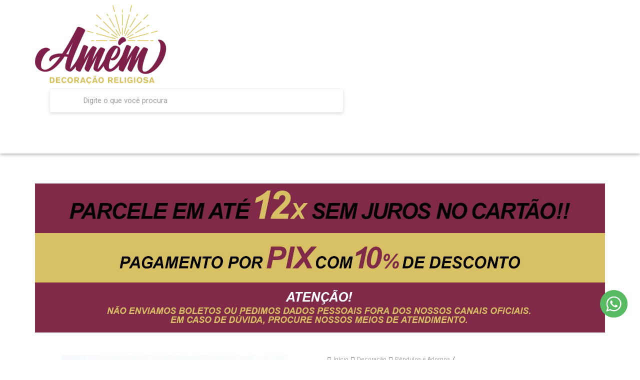

--- FILE ---
content_type: text/html; charset=UTF-8
request_url: https://conectiva.io/XEngine/services/?type=domain_inf&inf=DKEY+DGUID+DOMAIN&ref=d3d3LmxvamFhbWVtLmNvbS5icg==&v=1.2
body_size: -140
content:
{"GUID":"FB03526B-2AB0-96B4-5765-48718BDB2D76","KEY":"A7EL6JG090","DOMAIN":"lojaamem.com.br"}

--- FILE ---
content_type: text/html; charset=utf-8
request_url: https://accounts.google.com/o/oauth2/postmessageRelay?parent=https%3A%2F%2Fwww.lojaamem.com.br&jsh=m%3B%2F_%2Fscs%2Fabc-static%2F_%2Fjs%2Fk%3Dgapi.lb.en.W5qDlPExdtA.O%2Fd%3D1%2Frs%3DAHpOoo8JInlRP_yLzwScb00AozrrUS6gJg%2Fm%3D__features__
body_size: 160
content:
<!DOCTYPE html><html><head><title></title><meta http-equiv="content-type" content="text/html; charset=utf-8"><meta http-equiv="X-UA-Compatible" content="IE=edge"><meta name="viewport" content="width=device-width, initial-scale=1, minimum-scale=1, maximum-scale=1, user-scalable=0"><script src='https://ssl.gstatic.com/accounts/o/2580342461-postmessagerelay.js' nonce="Sq2nUwmwvY4HcMuQ1gCeaw"></script></head><body><script type="text/javascript" src="https://apis.google.com/js/rpc:shindig_random.js?onload=init" nonce="Sq2nUwmwvY4HcMuQ1gCeaw"></script></body></html>

--- FILE ---
content_type: text/css
request_url: https://www.lojaamem.com.br/avancado.css?v=20250626-175540
body_size: 191
content:
/* ESCONDE O TEXTO "por" QUE VEM ANTES DO PREÇO ORIGINAL */
.preco-promocional.cor-principal::before {
    display: none !important;
    content: "" !important;
}

/* AJUSTA O PREÇO ORIGINAL (DOURADO) PARA FICAR UM POUCO MENOR */
.preco-promocional.cor-principal {
    font-size: 15px !important;
    font-weight: normal !important;
    color: #D4AF37 !important;
    text-decoration: none !important;
    display: inline-block !important;
}

/* PREÇO COM DESCONTO EM VERMELHO DESTACADO */
.preco-avista .cor-principal.titulo {
    font-size: 28px !important;
    font-weight: bold !important;
    color: #cc0000 !important;
}